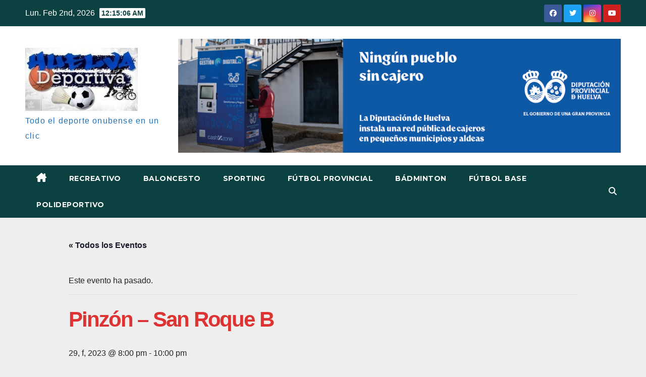

--- FILE ---
content_type: text/css
request_url: https://huelvadeportiva.com/wp-content/themes/max-news/css/colors/default.css?ver=6.9
body_size: 5881
content:

/*#431c5d*/
/*==================== Top Bar color ====================*/
.mg-head-detail .info-left li span.time {
	background: #fff;
	color: #0B4141;
}

.mg-headwidget .mg-head-detail {
	background: #0B4141;
}
.mg-head-detail .info-left li, .mg-headwidget .mg-head-detail .info-left li a , .mg-headwidget .mg-head-detail li a i, .mg-headwidget .mg-head-detail .info-right li a {
	color: #fff;
}
.mg-headwidget .mg-head-detail .info-right li a:hover, .mg-headwidget .mg-head-detail .info-right li a:focus {
	color: #0B4141;
}
.mg-headwidget .mg-head-detail li a i {
	color: #fff;
}
.mg-headwidget .mg-head-detail .info-right li a i {
	color: #fff;
}
/* .mg-headwidget .site-branding-text, .mg-headwidget .site-branding-text a, .site-title a, .site-description, .site-title a:hover {
	color: #fff;
} */
.mg-headwidget .trans {
	background: rgba(0, 0, 0, 0.0);
}
.mg-headwidget.trans .mg-head-detail {
	background: rgba(0, 0, 0, 0.0);
	border-color: rgba(255, 255, 255, 0.1);
}
.mg-headwidget.trans .mg-head-detail .info-left li a , .mg-headwidget.trans .mg-head-detail li a i, .mg-headwidget.trans .mg-head-detail .info-right li a {
	color: #fff;
}
.mg-headwidget.trans .navbar-wp {
    background: rgba(0, 0, 0, 0.7);
}
span.time {
	background: #0B4141;
}
.site-title a, .site-description{color: #fff;}
.site-title a:hover, .site-title a:focus{
	color: #0B4141;
}
/*=== navbar Header colors ===*/
.mg-headwidget .navbar-wp {
	background: #0B4141;
}
.mg-headwidget .navbar-header .navbar-brand {
	color: #222;
}
.header-widget .mg-header-box .mg-social li span.icon-soci a {
    color: #999;
}
.header-widget .mg-header-box .mg-social span.icon-soci:hover a, .header-widget .mg-header-box .mg-social span.icon-soci:focus a {
    color: #0B4141;
}
.mg-headwidget .navbar-wp .navbar-nav > li> a {
	color: #fff;
}

.mg-headwidget .navbar-wp .navbar-nav > li> a:hover {
    color: rgba(255,255,255,0.71);
}

.mg-headwidget .navbar-wp .navbar-nav > li > a:focus, 
.mg-headwidget .navbar-wp .navbar-nav > .active > a, 
.mg-headwidget .navbar-wp .navbar-nav > .active > a:hover,
.mg-headwidget .navbar-wp  li > a.bg-light:hover, 
.mg-headwidget .navbar-wp .navbar-nav > .active > a:focus {
	color: #fff;
	background: #0B4141 !important;
}
.mg-headwidget .navbar-default .navbar-toggle .icon-bar {
    background-color: #fff;
}
.mg-headwidget.trans .mg-head-detail .mg-social i {
    color: #fff;
}
.mg-headwidget.trans .mg-header-box-info h4, .mg-headwidget.trans .mg-header-box-info p {
	color: #fff;
}
.mg-headwidget.light .mg-head-detail{
	background: #fff;
	border-color: #eee;
}
.mg-headwidget.light .info-left li {
	color: #848582;
}
.mg-headwidget.light .mg-nav-widget-area-back .inner {
	background: #fff;
}

.navbar-wp .dropdown-menu.searchinner .btn:focus, .navbar-wp .dropdown-menu.searchinner .btn:hover {
	background: #002954;
	border-color: #002954;
	color: #fff;
}
.small-post a:focus h5 {
	color: #0B4141;
	border: 1px solid #0B4141;
}
/*==================== Theme Menu ====================*/
/**Category Color **/
a.newsup-categories.category-color-1{background: #0B4141;}
a.newsup-categories.category-color-2{background: #feb236;}
a.newsup-categories.category-color-3{background: #622569;}
a.newsup-categories.category-color-4{background: #82b74b;}
/*=== navbar dropdown colors ===*/ 
.navbar-wp .dropdown-menu {
	background: #1f2024;
}
.navbar-wp .dropdown-menu > li > a {
	background: #1f2024;
	color: #fff;
}
.navbar-wp .dropdown-menu > .active > a, .navbar-wp .dropdown-menu > .active > a:hover, .navbar-wp .dropdown-menu > .active > a:focus {
	background: #0B4141;
	color: #fff;
}
.navbar-wp .dropdown-menu > li > a:hover, .navbar-wp .dropdown-menu > li > a:focus {
	background: #0B4141;
}
.navbar-wp .navbar-nav > .disabled > a, .navbar-wp .navbar-nav > .disabled > a:hover, .navbar-wp .navbar-nav > .disabled > a:focus {
	color: #ccc;
}
.mg-search-box .btn, .mg-posts-sec-inner .btn {
	background: #0B4141;
	border-color: #0B4141;
	color: #fff;
}
.mg-search-box a {
	color: #fff;
}
.mg-search-box a:hover, .mg-search-box a:focus {
	color: #fff;
}
.mobilehomebtn {
    background: #0B4141;
    color: #fff;
}

.mobilehomebtn:hover{color:#fff;}
.btn:hover, .btn:focus, .btn.focus{
	color: #fff;}
/*=== navbar drop down hover color ===*/
.navbar-base .navbar-nav > .open > a, .navbar-base .navbar-nav > .open > a:hover, .navbar-base .navbar-nav > .open > a:focus {
	color: #fff;
}
.navbar-base .navbar-nav > li > a.dropdown-form-toggle {
	color: #fff;
}
/*=== navbar toggle color ===*/ 
.navbar-default .navbar-toggle {
	color: #fff;
}
.navbar-wp .navbar-nav > li > a.dropdown-form-toggle {
	color: #fff;
}
.navbar-wp .navbar-toggle:hover, .navbar-wp .navbar-toggle:focus {
	background: rgba(0,0,0,0);
	color: #fff;
}
/*==================== Body & Global ====================*/
.wrapper {
	background: #eee;
}
body {
	color: #222;
}
.mg-heading h3, .mg-heading h3 a {
	color: #212121;
}
input:not([type]), input[type="email"], input[type="number"], input[type="password"], input[type="tel"], input[type="url"], input[type="text"], textarea {
	color: #9b9ea8;
	border-color: #eef3fb;
}
.form-control:hover, textarea:hover, textarea:focus,input:not([type]):hover, input[type="email"]:hover, input[type="number"]:hover, input[type="password"]:hover, input[type="tel"]:hover, input[type="url"]:hover, input[type="text"]:hover, input:not([type]):focus, input[type="email"]:focus, input[type="number"]:focus, input[type="password"]:focus, input[type="tel"]:focus, input[type="url"]:focus, input[type="text"]:focus {
	border-color: #0B4141;
}
input[type="submit"], input[type="reset"],  button {
	background: #0B4141;
	border-color: #0B4141;
	color: #fff;
}
input[type="submit"]:hover, input[type="reset"]:hover, button:hover,input[type="submit"]:focus, input[type="reset"]:focus, button:focus {
	background: #002954;
	border-color: #002954;
	color: #fff;
}
a {
	color: #0B4141;
}
a:hover, a:focus {
	color: #002954;
}
blockquote{
	background: #f5f5f5;
	border-color: #0B4141;
}
blockquote::before {
	color: #0B4141;
}
.mg-search-modal .mg-search .btn {
	background: #0B4141;
	color: #fff;
}
.mg-search-modal .mg-search .btn:hover {
	background: #002954;
}
.mg-error-404 h1 i {
	color: #0B4141;
}
.grey-bg {
	background: #f4f7fc;
}
.owl-carousel .owl-controls .owl-buttons div:hover {
	background: #0B4141;
	border-color: #0B4141;
	color: #fff;
}
.owl-carousel .owl-controls .owl-buttons div:hover i {
	color: #fff;
}
.owl-carousel .owl-controls .owl-page span {
	border-color: #fff;
}
.owl-carousel .owl-controls .owl-page.active span {
	border-color: #0B4141;
}
.mg-social li a, .mg-social li span.icon-soci a {
	color: #fff !important;
}

.post-edit-link a:hover{color: #0B4141;}
/*==================== Section & Module ====================*/
.mg-tpt-tag-area {
    background: #fff;
}
.mg-tpt-txnlst strong {
    color: #000;
}
.mg-tpt-txnlst ul li a {
    color: #0B4141;
    background: #f3eeee;
}
.mg-tpt-txnlst ul li a:hover, .mg-tpt-txnlst ul li a:focus {
    color: #fff;
    background: #0B4141;
}
.mg-latest-news .bn_title span{
  border-left-color: #0B4141;
  border-color: transparent transparent transparent #0B4141; 
}
.mg-latest-news .bn_title {
  background-color: #0B4141;
}
.mg-latest-news .mg-latest-news-slider a{
  color: #222;
}
.mg-latest-news .mg-latest-news-slider a::before {
    color: #0B4141;
}
.mg-latest-news .mg-latest-news-slider a span{
  color: #0B4141;
}
.trending-area .title {
	background: #fff;
}
.trending-area .title h4::before {
    background: #0B4141;
}
.trending-area .img-small-post:before {
    background: rgba(0,0,0,0.3);
    color: #fff;
}
.top-right-area .nav-tabs > li > a {
    border-color: #eee;
    color: #212121;
    background: #fff;
}
.top-right-area .nav-tabs .nav-link.active, .top-right-area .nav-tabs .nav-link.active:hover, .top-right-area .nav-tabs .nav-link.active:focus {
    color: #212121;
    background-color: #fff;
    border-color: #eee;
    border-bottom-color: #0B4141;
}
.mg-headwidget.light .site-title a, .mg-headwidget.light .site-description {
    color: #000;
}
.mg-headwidget.light .mg-search-box a {
    color: rgba(255,255,255,0.71);
}
.mg-headwidget.light .mg-search-box a:hover, .mg-headwidget.light .mg-search-box a:focus {
    color: #fff;
}
.title_small_post h5 a {
	color: #212121;
}	
.title_small_post h5 a:hover {
	color: #0B4141;
}	
.mg-featured-slider{
  background-color: #FFF;
}
.mg-blog-inner h4, .mg-blog-inner h4 a {
  color: #fff;
}
.mg-blog-inner .mg-blog-date, .mg-blog-inner .mg-blog-meta i, .mg-blog-inner .mg-blog-meta a {
	color: #fff;
}
.mg-sec-title {
  border-color: #0B4141;
}
.mg-sec-title h4{
    background-color: #0B4141;
    color: #fff;
}
.mg-sec-title  h4::before {
    border-left-color: #0B4141;
    border-color: transparent transparent transparent #0B4141;
}
.mg-viewmr-btn{
  color: #0B4141;
}
.mg-posts-sec .small-post-content h5 a:hover, .featured_cat_slider a:hover{
  color: #0B4141;
}
.mg-posts-sec-inner .small-list-post li{
  background: #fff;
}
.small-list-post h5.title, .small-list-post h5.title a {
    color: #212121;
}
.mg-posts-sec-post{
  background: #fff;
}
.mg-posts-modul-6 .mg-sec-top-post .title a{
    color: #000;
}
.mg-post-box .title a { 
    color:#fff;
}
.mg-post-box .title a:hover { 
    color:#0B4141;
}
.mg-post-box .latest-meta { 
    color: #fff;
}
.mg-post-box .latest-meta .latest-date { 
    color:#f3f3f3;
}
.mg-post-box .latest-content { 
    color: #fff; 
}
.mg-post-bottom .mg-share-icons .mg-share span a{
	background-color: #CCD1D9;
  color: #fff;
}
.mg-post-bottom .mg-share-icons .mg-share span a:hover{
  background-color:#0B4141;
  color: #fff;
}
.mg-post-bottom .mg-share-icons .mg-share-toggle{
  background-color: #CCD1D9;
}
.mg-post-bottom .mg-share-icons .mg-share-toggle i{
  color: #fff;
}
.mg-post-bottom .mg-share-icons .mg-share-toggle:hover{
  background-color:#0B4141;
  color: #fff;
}
.mg-subscriber .overlay {
	background: #f3f3f3;
}
.mg-breadcrumb-section .overlay {
	background: #fff;
}
/*==================== post ====================*/
.mg-blog-post-box .mg-header h1 a {
	color: #000;
}
.mg-blog-post .bottom h4, .mg-blog-post .bottom h4 a {
	color: #fff;
}
.mg-blog-post .bottom h4:hover, .mg-blog-post .bottom h4 a:hover, .mg-posts-modul-6 .mg-sec-top-post .title a:hover, .mg-blog-inner h4 a:hover {
	color: #0B4141;
}
.mg-blog-post-box .small {
	color: #222;
}
.mg-blog-post-box h4.title, .mg-blog-post-box h4.title a {
	color: #212121;
}
.mg-blog-post-box h4.title:hover, .mg-blog-post-box h4.title a:hover, .mg-blog-post-box h4.title:focus, .mg-blog-post-box h4.title a:focus {
	color: #0B4141;
}
.mg-blog-category a{
    color: #fff;
    background: #0B4141;
}
.mg-blog-category a:hover {
    color: #fff;
}
.mg-blog-meta {
    color: #bdbdbd;
}
.mg-blog-meta a {
	color: #bdbdbd;
}
.mg-blog-meta a:hover {
	color: #0B4141;
}
.mg-blog-meta i {
	color: #999;
}
.mg-blog-date {
	color: #bdbdbd;
}
.mg-blog-post.lg .mg-blog-meta i, .mg-blog-post.lg .mg-blog-meta a , .mg-blog-post.lg .mg-blog-meta span {
	color: #fff;
}
.mg-blog-post.lg .mg-blog-meta a:hover , .mg-blog-post.lg .mg-blog-meta a:focus {
	color: #0B4141;
}
.post-form {
    color: #fff;
    background: #0B4141;
}
.mg-comments h4 {
	color: #212121;
}
.comments-area .comment-meta .comment-author img {
	border-color: #0B4141;
}
.comment-body .reply a {
    color: #fff;
    background: #0B4141;
}
.comment-body .reply a:hover, .comment-body .reply a:focus {
    color: #fff;
    background: #202f5b;
}
.comment-metadata .edit-link:before {
    color: #0B4141;
}
.mg-blog-author {
	background: #e8e8e8;
}
.mg-info-author-block {
	background: #fff;
	border-color: #eaeaea;
	color: #222;
}
.mg-info-author-block a {
	color: #212121;
}
.mg-info-author-block a:hover
{
	color: #0B4141;	
}
.mg-info-author-block h4 {
	color: #333;
}
.mg-info-author-block h4 span {
	color: #999999;
}
.mg-info-author-block .mg-info-author-social li a {
	color: #fff;
}
.comment_section .comment-reply-link {
	background: #f0f0f0;
	color: #666;
	border-color: #f0f0f0;
}
.mg-comments a {
	color: #777;
}
.mg-comments h4 span {
	color: #999999;
}
.mg-comments .comment .media-body > p:last-child {
	border-color: #f0f0f0;
}
.mg-comments li .media-body > .small {
	color: #999;
}
.mg-comments li .media-body > p {
	border-color: #f0f0f0;
	color: #999;
}
.mg-comments .comment-list li {
	background: #fff;
	border-color: #eee;
}
/*==================== Sidebar ====================*/
.mg-sidebar .mg-widget {
	background: #fff;
	border-color: #eee;
}
.mg-wid-title {
	border-color: #0B4141;
}
.mg-sidebar .mg-widget h6 {
	background: #0B4141;
	color: #fff;
}
.mg-sidebar .mg-widget h6::before {
	border-left-color: #0B4141;
    border-color: transparent transparent transparent #0B4141;
}
.mg-sidebar .mg-widget ul li {
	border-color: #eee;
}
.mg-sidebar .mg-widget ul li a {
	color: #222;
}
.mg-sidebar .mg-widget ul li a:hover, .mg-sidebar .mg-widget ul li a:focus {
	color: #0B4141;
}
.mg-sidebar .mg-widget ul li .mg-blog-category a, .mg-sidebar .mg-widget ul li .mg-blog-category a:hover {
    color: #fff;
}
.mg-sidebar .mg-widget .mg-blog-post h3 a {
	color: #212121;
}
.mg-sidebar .mg-widget .mg-blog-post h3 a:hover {
	color: #0B4141;
}
.mg-sidebar .mg-widget.widget_search .btn {
	color: #fff;
	background: #0B4141;
}
.mg-sidebar .mg-widget.widget_search .btn:hover, .mg-sidebar .mg-widget.widget_search .btn:focus {
	background: #002954;
}
.mg-sidebar .mg-mailchimp-widget .btn:hover, .mg-sidebar .mg-mailchimp-widget .btn:focus {
	background: #002954;
}
.mg-sidebar .mg-widget .mg-widget-tags a, .mg-sidebar .mg-widget .tagcloud a, .wp-block-tag-cloud a, .mg-widget .wp-block-tag-cloud a {
    background: #f3eeee;
    color: #0B4141;
    border-color: #f3eeee;
}
.wp-block-tag-cloud a:hover, .wp-block-tag-cloud a:focus,
 .wp-block-tag-cloud a:hover, .wp-block-tag-cloud a:focus,
.mg-widget .wp-block-tag-cloud a:hover  {
	color: #fff;
	background: #0B4141;
	border-color: #0B4141;
}
.mg-sidebar .mg-widget .mg-widget-tags a:hover, .mg-sidebar .mg-widget .tagcloud a:hover, .mg-sidebar .mg-widget .mg-widget-tags a:focus, .mg-sidebar .mg-widget .tagcloud a:focus {
	color: #fff;
	background: #0B4141;
	border-color: #0B4141;
}
.mg-sidebar .mg-widget .mg-social li span.icon-soci {
	color: #0B4141;
	border-color: #0B4141;
}
.mg-sidebar .mg-widget .mg-social li span.icon-soci:hover {
	color: #fff;
	background: #0B4141;
	border-color: #0B4141;
}
.mg-sidebar .mg-widget .mg-social li span.icon-soci:hover i {
	color: #fff;
}

.wp-block-search .wp-block-search__label, .mg-widget .wp-block-group h2 {
    background: #0B4141;
    color: #fff;
    border-color: #0B4141;
}
.wp-block-search .wp-block-search__label::before, .mg-widget .wp-block-group h2:before {
    border-left-color: #0B4141;
    border-color: transparent transparent transparent #0B4141;
}
.wp-block-search .wp-block-search__button{
background-color: #0B4141;
border-color: #0B4141;
color: #fff;
}

.wp-block-search .wp-block-search__label::after, .mg-widget .wp-block-
group h2::after{
background-color: #0B4141;
}
.wp-block-search .wp-block-search__input:hover, .wp-block-search .wp-
block-search__input:focus {
border-color: #0B4141;
}

/*==================== general ====================*/
h1, .h1, h2, .h2, h3, .h3, h4, .h4, h5, .h5, h6, .h6 {
	color: #212121;
}
.btn-theme, .more_btn, .more-link {
	background: #0B4141;
	color: #fff;
	border-color: #0B4141;
}
.btn-theme:hover, .btn-theme:focus, .more_btn:hover, .more_btn:focus, .more-link:hover, .more-link:focus {
	color: #fff;
	opacity: 0.8;
}
/*==================== pagination color ====================*/
.navigation.pagination .nav-links .page-numbers, .navigation.pagination .nav-links a {
	background: #fff;
	color: #999;
}
.navigation.pagination .nav-links .page-numbers:hover, .navigation.pagination .nav-links .page-numbers:focus, .navigation.pagination .nav-links .page-numbers.current, .navigation.pagination .nav-links .page-numbers.current:hover,  .navigation.pagination .nav-links .page-numbers.current:focus {
	border-color: #0B4141;
	background: #0B4141;
	color: #fff;
}
.pagination > .active > a, .pagination > .active > span, .pagination > .active > a:hover, .pagination > .active > span:hover, .pagination > .active > a:focus, .pagination > .active > span:focus {
    border-color: #0B4141;
	background: #0B4141;
	color: #fff;
}
/*==================== typo ====================*/
.mg-breadcrumb-title h1 {
	color: #222;
}
.mg-page-breadcrumb > li a {
	color: #222;
}
.mg-page-breadcrumb > li a:hover, .mg-page-breadcrumb > li a:focus {
	color: #0B4141;
}
.mg-page-breadcrumb > li + li:before {
	color: #222;
}
/*==================== blog ====================*/
.mg-comments .mg-reply:hover, .mg-comments .mg-reply:focus {
	color: #fff;
	background: #0B4141;
	border-color: #0B4141;
}
.mg-heading-bor-bt h5 {
	color: #212121;
}
/*==================== footer background ====================*/
footer .overlay {
	background: #121026;
}
footer .mg-footer-top-area h6, footer .mg-widget h6 {
	color: #fff;
}
footer .mg-widget ul li {
	color: #fff;
	border-color: #242425;
}
footer .mg-widget ul li a {
	color: #fff;
}
footer .mg-widget ul li a:hover, footer .mg-widget ul li a:focus {
	color: #0B4141;
}
footer .mg-widget .calendar_wrap table thead th,footer .mg-widget .calendar_wrap table tbody td,footer .mg-widget .calendar_wrap table caption {
	border-color: #777;
	color: #fff;
}
footer .mg-social li span.icon-soci a {
    color: #fff;
}
.facebook{
	background: #3b5998;
	color: #fff;
} 
.twitter{
	background: #1da1f2;
	color: #fff;
}
.linkedin{
	background: #0e76a8;
	color: #fff;
}
.instagram{
	color: #fff; background: radial-gradient(circle farthest-corner at 32% 106%,#ffe17d 0,#ffcd69 10%,#fa9137 28%,#eb4141 42%,transparent 82%),linear-gradient(135deg,#234bd7 12%,#c33cbe 58%);
}
.youtube{
	background: #cd201f;
	color: #fff;
}
.pinterest {
	background: #bd081c;
	color: #fff;
}
.vimeo {
	background: #44bbff;
	color: #fff;
}
.dribbble {
	background: #ea4c89;
	color: #fff;
}
.skype {
	background: #0078ca;
	color: #fff;
}

.email{
	background: #222;
	color: #fff;
}

.telegram{
	background: #0088cc;
	color: #fff;
}

footer .mg-footer-copyright {
	background: #090818;
}
footer .mg-footer-copyright p, footer .mg-footer-copyright a {
	color: #aaaed1;
}
footer .mg-footer-copyright a:hover, footer .mg-footer-copyright a:focus {
	color: #fff;
}
footer .mg-widget p {
	color: #fff;
}
footer .mg-widget.widget_search .btn {
	color: #fff;
	background: #0B4141;
	border-color: #0B4141;
}
footer .mg-widget.widget_search .btn:hover, footer .mg-widget.widget_search .btn:focus {
	background: #002954;
	border-color: #002954;
}
footer .mg-widget .mg-widget-tags a, footer .mg-widget .tagcloud a {
	background: #fff;
    color: #0B4141;
    border-color: #fff;
}
footer .mg-widget .mg-widget-tags a:hover, footer .mg-widget .tagcloud a:hover, footer .mg-widget .mg-widget-tags a:focus, footer .mg-widget .tagcloud a:focus {
	color: #fff;
	background: #0B4141;
	border-color: #0B4141;
}
.ta_upscr {
	background: #0B4141;
	border-color: #0B4141;
	color: #fff !important;
}
.ta_upscr:hover, .ta_upscr:focus {
	color: #fff;
}
/*form-control*/
.form-group label {
    color: #515151;
}
.form-control {
	border-color: #eef3fb;
}
.form-control:focus {
	border-color: #0B4141;
}
.form-group label::before {
    background-color: #dddddd;
}
.form-group label::after {
	background-color: #0B4141;
}
.woocommerce-page .products h3 {
	color: #333;
}
.woocommerce div.product .woocommerce-tabs .panel h2 {
	color: #333;
}
.related.products h2 {
	color: #333;
}
.woocommerce nav.woocommerce-pagination ul li a {
	color: #333;
}
.woocommerce nav .woocommerce-pagination ul li span {
	color: #333;
}
.woocommerce nav.woocommerce-pagination ul li a {
	border-color: #ddd;
}
.woocommerce nav .woocommerce-pagination ul li span {
	border-color: #ddd;
}
/*----woocommerce----*/ 
.woocommerce-cart table.cart td.actions .coupon .input-text {
	border-color: #ebebeb;
}
/*-theme-background-*/ 
.woocommerce nav.woocommerce-pagination ul li a:focus, .woocommerce nav.woocommerce-pagination ul li a:hover, .woocommerce nav.woocommerce-pagination ul li span.current, .woocommerce #respond input#submit, .woocommerce a.button.alt, .woocommerce button.button.alt, .woocommerce input.button.alt, .woocommerce .cart .button, .woocommerce .cart input.button, .woocommerce a.button, .woocommerce button.button, .woocommerce-page .products a.button, .woocommerce #respond input#submit, .woocommerce a.button, .woocommerce button.button, .woocommerce input.button, .woocommerce #respond input#submit.alt.disabled, .woocommerce #respond input#submit.alt.disabled:hover, .woocommerce #respond input#submit.alt:disabled, .woocommerce #respond input#submit.alt:disabled:hover, .woocommerce #respond input#submit.alt[disabled]:disabled, .woocommerce #respond input#submit.alt[disabled]:disabled:hover, .woocommerce a.button.alt.disabled, .woocommerce a.button.alt.disabled:hover, .woocommerce a.button.alt:disabled, .woocommerce a.button.alt:disabled:hover, .woocommerce a.button.alt[disabled]:disabled, .woocommerce a.button.alt[disabled]:disabled:hover, .woocommerce button.button.alt.disabled, .woocommerce button.button.alt.disabled:hover, .woocommerce button.button.alt:disabled, .woocommerce button.button.alt:disabled:hover, .woocommerce button.button.alt[disabled]:disabled, .woocommerce button.button.alt[disabled]:disabled:hover, .woocommerce input.button.alt.disabled, .woocommerce input.button.alt.disabled:hover, .woocommerce input.button.alt:disabled, .woocommerce input.button.alt:disabled:hover, .woocommerce input.button.alt[disabled]:disabled, .woocommerce input.button.alt[disabled]:disabled:hover {
	background: #0B4141;
}
.woocommerce nav.woocommerce-pagination ul li a, .woocommerce nav.woocommerce-pagination ul li span {
	background: #ebe9eb;
	color: #999;
}
/*-theme-color-*/ 
.woocommerce a, .woocommerce #respond input#submit, .woocommerce a.button.alt, .woocommerce button.button.alt, .woocommerce input.button.alt, .woocommerce-page .products .added_to_cart, .woocommerce div.product .woocommerce-tabs ul.tabs li.active, .woocommerce div.product .woocommerce-tabs ul.tabs li.active {
	color: #0B4141;
}
/*-theme-border-color-*/ 
.woocommerce-cart table.cart td.actions .coupon .input-text:hover, .woocommerce-cart table.cart td.actions .coupon .input-text:focus, .woocommerce div.product .woocommerce-tabs ul.tabs li.active, .woocommerce nav .woocommerce-pagination ul li a:focus, .woocommerce nav .woocommerce-pagination ul li a:hover, .woocommerce nav.woocommerce-pagination ul li span.current, .woocommerce nav.woocommerce-pagination ul li a:focus, .woocommerce nav.woocommerce-pagination ul li a:hover, .woocommerce nav.woocommerce-pagination ul li span.current {
	border-color: #0B4141;
}
/*-theme-secondary-background-*/ 
.woocommerce #review_form #respond .form-submit input:hover, .woocommerce-page .products a.button:hover, .woocommerce .cart .button:hover, .woocommerce .cart input.button:hover, .woocommerce #respond input#submit.alt:hover, .woocommerce a.button.alt:hover, .woocommerce button.button.alt:hover, .woocommerce input.button.alt:hover, .woocommerce #respond input#submit:hover, .woocommerce #respond input#submit:focus, .woocommerce a.button:hover, .woocommerce a.button:focus, .woocommerce button.button:hover, .woocommerce button.button:focus, .woocommerce input.button:hover, .woocommerce input.button:focus {
	background: #002954;
}
/*-theme-secondary-color-*/ 
.woocommerce div.product .woocommerce-tabs ul.tabs li a {
	color: #161c28;
}
/*-theme-color-white-*/ 
.woocommerce-page .woocommerce .woocommerce-info a, .woocommerce-page .woocommerce .woocommerce-info:before, .woocommerce-page .woocommerce-message, .woocommerce-page .woocommerce-message a, .woocommerce-page .woocommerce-message a:hover, .woocommerce-page .woocommerce-message a:focus, .woocommerce .woocommerce-message::before, .woocommerce-page .woocommerce-error, .woocommerce-page .woocommerce-error a, .woocommerce-page .woocommerce .woocommerce-error:before, .woocommerce-page .woocommerce-info, .woocommerce-page .woocommerce-info a, .woocommerce-page .woocommerce-info:before, .woocommerce-page .woocommerce .woocommerce-info, .woocommerce-cart .wc-proceed-to-checkout a .checkout-button, .woocommerce .cart .button, .woocommerce .cart input.button, .woocommerce a.button, .woocommerce button.button, .woocommerce #respond input#submit, .woocommerce a.button.alt, .woocommerce button.button.alt, .woocommerce input.button.alt, .woocommerce nav .woocommerce-pagination ul li a:focus, .woocommerce nav.woocommerce-pagination ul li a:hover, .woocommerce nav.woocommerce-pagination ul li span.current, .woocommerce #respond input#submit, .woocommerce a.button, .woocommerce button.button, .woocommerce input.button, .woocommerce-page .products a.button, .woocommerce #respond input#submit:hover, .woocommerce #respond input#submit:focus, .woocommerce a.button:hover, .woocommerce a.button:focus, .woocommerce button.button:hover, .woocommerce button.button:focus, .woocommerce input.button:hover, .woocommerce input.button:focus {
	color: #fff;
}

.woocommerce .products span.onsale, .woocommerce span.onsale {
	background: #0B4141;
}

.woocommerce-page .products a .price, .woocommerce ul.products li.product .price, .woocommerce div.product p.price, .woocommerce div.product span.price {
	color: #000;
}
.woocommerce-page .products a .price ins {
	color: #e96656;
}
.woocommerce-page .products .star-rating, .woocommerce-page .star-rating span, .woocommerce-page .stars span a {
	color: #ffc107;
}
/*woocommerce-messages*/
.woocommerce-page .woocommerce-message {
	background: #2ac56c;
}
.woocommerce-page .woocommerce-message a {
	background-color: #0B4141;
}
.woocommerce-page .woocommerce-message a:hover, .woocommerce-page .woocommerce-message a:focus {
	background-color: #388e3c;
}
.woocommerce-page .woocommerce-error {
	background: #ff5252;
}
.woocommerce-page .woocommerce-error a {
	background-color: #F47565;
}
.woocommerce-page .woocommerce-info {
	background: #4593e3;
}
.woocommerce-page .woocommerce-info a {
	background-color: #5fb8dd;
}
.woocommerce-page .woocommerce .woocommerce-info {
	background: rgb(58, 176, 226);
}
/*woocommerce-Price-Slider*/ 
.woocommerce .widget_price_filter .ui-slider .ui-slider-range {
	background: #0B4141;
}
.woocommerce .widget_price_filter .ui-slider .ui-slider-handle {
	background: #0B4141;
}
.woocommerce-page .woocommerce-ordering select {
	color: #A0A0A0;
}
/*woocommerce-price-filter*/
.woocommerce .widget_price_filter .price_slider_wrapper .ui-widget-content {
	background: #1a2128;
}
/*woocommerce-form*/
.woocommerce form .form-row input.input-text, .woocommerce form .form-row textarea {
	border-color: #ccc;
	color: #999;
}
.woocommerce form .form-row label { 
	color: #222;
}

div.wpforms-container-full .wpforms-form button[type=submit], div.wpforms-container-full .wpforms-form button[type=submit]:focus, div.wpforms-container-full .wpforms-form button[type=submit]:hover
{
    background-color: #0B4141;
    color: #fff;
}